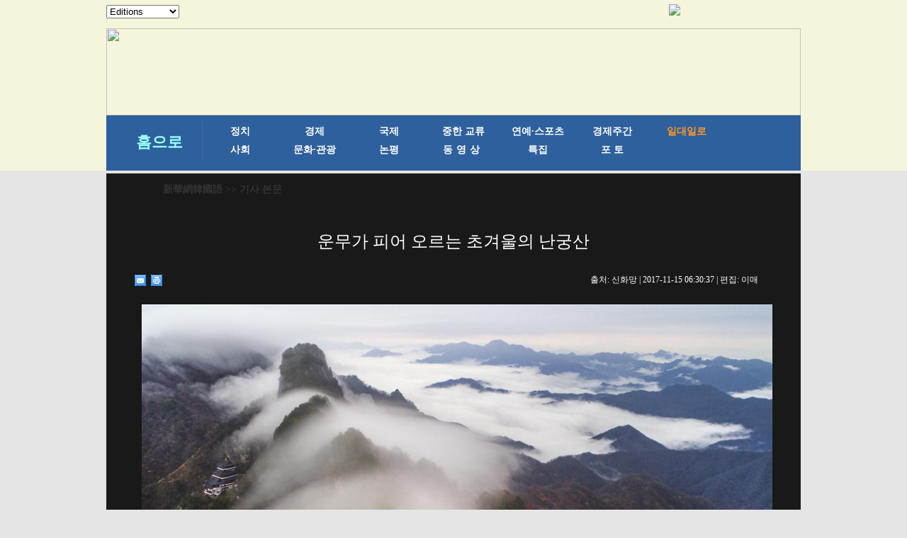

--- FILE ---
content_type: text/html; charset=utf-8
request_url: http://kr.xinhuanet.com/2017-11/15/c_136748437_6.htm
body_size: 5511
content:
<!DOCTYPE html>
<html>
<head>
<meta http-equiv="Content-Type" content="text/html; charset=utf-8" /><meta name="publishid" content="136748437.11.3.1"/><meta name="source" content="原创"/><meta property="og:type" content="article" /><meta property="article:publish_time" content="2017-11-15T06:30:37+08:00" /><meta property="article:author" content="朱雪松" /><meta property="article:published_first" content="新华网,http://kr.xinhuanet.com/2017-11/15/c_136748437.htm" /><meta name="pageid" content="11267.11144.0.0.1177336.0.0.0.0.0.113832.136748437"/>
<meta content="width=device-width, initial-scale=1.0, minimum-scale=1.0, maximum-scale=1.0,user-scalable=no" name="viewport" id="viewport" media="screen and (min-width:0px) and (max-width: 767px)" />
<meta name="apple-mobile-web-app-capable" content="yes" />
<meta name="apple-mobile-web-app-status-bar-style" content="black" />
<meta content="telephone=no" name="format-detection" />
<script src="http://www.xinhuanet.com/global/js/pageCore.js"></script>
<title>
운무가 피어 오르는 초겨울의 난궁산
</title>
<meta name="keywords" content="난궁산,국가산림공원,단풍
<meta name="description" content="운무가 피어 오르는 초겨울의 난궁산
초겨울로 접어들면서 산시성 란가오현 동부의 난궁산 국가산림공원 전체가 울긋불긋한 단풍으로 곱게 물들었다.
<meta name="source" content="" />
<meta name="robots" content="index,follow" />
<meta name="googlebot" content="index, archive, follow" />
<meta name="section" content="Russian" />
<meta name="subsection" content="" />
<link href="http://kr.xinhuanet.com/xl1/css/style.css" rel="stylesheet" type="text/css" />
<link href="http://www.xinhuanet.com/static/2015/css/common_new_v1.css" rel="stylesheet" type="text/css" />
<link rel="stylesheet" type="text/css" href="http://kr.xinhuanet.com/xl1/css/mobile.css" media="screen and (min-width:0px) and (max-width: 767px)" />
<script type="text/javascript" src="http://kr.xinhuanet.com/xl1/css/jq.js"></script>
<script type="text/javascript" src="http://www.newsres.cn/french/wrong20170426/js/juwrong.js"></script>
<script src="http://kr.xinhuanet.com/xl1/css/share.js"></script><script src="http://kr.xinhuanet.com/xl1/css/share.js"></script>
<link rel="stylesheet" href="http://bdimg.share.baidu.com/static/api/css/share_style0_16.css?v=6aba13f0.css" />
<link rel="stylesheet" href="http://bdimg.share.baidu.com/static/api/css/share_popup.css?v=240f357d.css" />
<link rel="stylesheet" href="http://bdimg.share.baidu.com/static/api/css/select_share.css?v=15f56735.css" />
</head>
<body>
<div id="mobileHeader" class="domMobile">
<a href="http://www.xinhuanet.com/" class="logo"></a> <a href="http://kr.xinhuanet.com/m/index.htm" class="home">新華網韓國語</a> <span class="arrow"></span> <span class="right"><i></i></span>
<div class="mobileNavList clearfix">
<style>
#mobileHeader .mobileNavList { background:#ededed;}
#mobileHeader .nav_mobile a { float:none; width:100%; padding:0;}
#mobileHeader .nav_mobile ul{margin-top:10px; }
#mobileHeader .nav_mobile li{float: left;width: 33%;height: 36px;padding:0 10px;margin-bottom:15px;overflow: hidden;background: rgba(237,237,237,1);box-sizing:border-box;-moz-box-sizing:border-box; -webkit-box-sizing:border-box;}
#mobileHeader .nav_mobile li a{display: block;line-height: 34px;text-align:center;color: #555;font-size: 16px;background: #fff;border: 1px solid #d8d8d8;-moz-border-radius: 5px;-webkit-border-radius: 5px;border-radius: 5px;}
.jiuwrong { margin:10px 15px 0 0;}
/*纠错*/
.left-s { float:left; }
.small_area2 { overflow:inherit; }
.jiuwrong { float:right; width:116px; height:25px; position:relative; }
.jwron-text { width:380px; height:101px; position:absolute; top:27px; left:0; display:none; background:url(http://www.newsimg.cn/french/wrong20170426/img/fc-text.png) no-repeat; }
.jc-img { cursor:pointer; }
.jc-close { float:right; width:10px; height:10px; cursor:pointer; margin:10px; }
.jc-txt { margin-top:10px; }
.jc-txt p { text-align:left; font-size:16px; color:#333; padding: 0 10px 0 16px; line-height: 22px; font-family: Dotum; }
.jc-txt p a { color:#cc0000; font-family: Dotum; }
/*END*/
</style>
<div class="nav_mobile">
<ul class="clearfix">
<li> <a href="http://kr.xinhuanet.com/m/index.htm" title="">홈페이지</a> </li>
<li> <a href="http://kr.xinhuanet.com/m/gd.htm" title="">최신뉴스</a> </li>
<li> <a href="http://kr.xinhuanet.com/m/zz.htm" title="">정치</a> </li>
<li> <a href="http://kr.xinhuanet.com/m/jj.htm" title="">경제</a> </li>
<li> <a href="http://kr.xinhuanet.com/m/sh.htm" title="">사회</a> </li>
<li> <a href="http://kr.xinhuanet.com/m/tp.htm" title="">포토</a> </li>
<li> <a href="http://kr.xinhuanet.com/m/zhjl.htm" title="">중한교류</a></li>
<li> <a href="http://kr.xinhuanet.com/m/sp.htm" title="">핫 TV</a> </li>
<li> <a href="http://kr.xinhuanet.com/m/wh.htm" title="">문화</a> </li>
<li> <a href="http://kr.xinhuanet.com/m/wt.htm" title="">연예</a> </li>
<li> <a href="http://kr.xinhuanet.com/m/gg.htm" title="">관광</a> </li>
<li> <a href="http://kr.xinhuanet.com/m/pl.htm" title="">오피니언</a> </li>
<li> <a href="http://kr.xinhuanet.com/m/zhsy.htm" title="">생생 중국어</a> </li>
</ul>
</div>
</div>
</div>
<!--导航栏-->
<div class="daohang">
<iframe src="../../ejymdhl.htm" width="100%" frameborder="0" scrolling="No" height="241px"></iframe>
</div>
<div class="zhengwen">
<!--当前显示位置-->
<div class="con_title">
<p><a href="http://kr.xinhuanet.com/index.htm" target="_blank">新華網韓國語</a> >> 기사 본문</p>
</div>
<div class="clear"></div>
<div class="tupian">
<div class="tupian_biaoti">
<h1>
운무가 피어 오르는 초겨울의 난궁산 
</h1>
</div>
<div class="tupian_dayin">
<div class="tupian_dayin_left">
<div class="bdsharebuttonbox"></a><a href="#" class="bds_mail" data-cmd="mail" title="이메일로 보내기"></a><a href="#" class="bds_print" data-cmd="print" title="인쇄"></a></div>
<script>window._bd_share_config={"common":{"bdSnsKey":{},"bdText":"","bdMini":"2","bdMiniList":false,"bdPic":"","bdStyle":"0","bdSize":"16"},"share":{},"selectShare":{"bdContainerClass":null,"bdSelectMiniList":["mail","print"]}};with(document)0[(getElementsByTagName('head')[0]||body).appendChild(createElement('script')).src='http://bdimg.share.baidu.com/static/api/js/share.js?v=89860593.js?cdnversion='+~(-new Date()/36e5)];</script>
</div>
<div class="tupian_dayin_right">
<p>
출처: 
신화망 
| 
2017-11-15 06:30:37 
| 편집: 
이매 
</p>
</div>
<div class="clear"></div>
</div>
<div class="tupian_tushuo">
<span id="content" class="hei14">
<p style="TEXT-ALIGN: center" align="center"><a href="c_136748437_7.htm"><img id="{136748427_1}" title="" border="0" alt="（美丽中国）（6）云雾缭绕南宫山" src="136748437_15106298264861n.jpg" sourcedescription="网上抓取的文件" sourcename="本地文件" /></a></p>
</span>
<div width="100%">
<p>
<center>
<div id="div_page_roll1" style="display:none">&nbsp;&nbsp; <a href="http://kr.xinhuanet.com/2017-11/15/c_136748437_5.htm"><img width="34" height="21" border="0" src="http://www.xinhuanet.com/photo/static/articlel.gif" align="center" class="abc" /></a> <a href="http://kr.xinhuanet.com/2017-11/15/c_136748437.htm" class="page-Article">1</a> <a href="http://kr.xinhuanet.com/2017-11/15/c_136748437_2.htm" class="page-Article">2</a> <a href="http://kr.xinhuanet.com/2017-11/15/c_136748437_3.htm" class="page-Article">3</a> <a href="http://kr.xinhuanet.com/2017-11/15/c_136748437_4.htm" class="page-Article">4</a> <a href="http://kr.xinhuanet.com/2017-11/15/c_136748437_5.htm" class="page-Article">5</a> <span class="page-Article">6</span> <a href="http://kr.xinhuanet.com/2017-11/15/c_136748437_7.htm" class="page-Article">7</a> <a href="http://kr.xinhuanet.com/2017-11/15/c_136748437_8.htm" class="page-Article">8</a> <a href="http://kr.xinhuanet.com/2017-11/15/c_136748437_9.htm" class="page-Article">9</a> <a href="http://kr.xinhuanet.com/2017-11/15/c_136748437_7.htm"><img width="34" height="21" align="center" border="0" src="http://www.xinhuanet.com/photo/static/articler.gif" class="abc" /></a>&nbsp;&nbsp;</div>
<div id="div_currpage">&nbsp;&nbsp; <a href="http://kr.xinhuanet.com/2017-11/15/c_136748437_5.htm"><img width="34" height="21" border="0" src="http://www.xinhuanet.com/photo/static/articlel.gif" align="center" class="abc" /></a> <a href="http://kr.xinhuanet.com/2017-11/15/c_136748437.htm" class="page-Article">1</a> <a href="http://kr.xinhuanet.com/2017-11/15/c_136748437_2.htm" class="page-Article">2</a> <a href="http://kr.xinhuanet.com/2017-11/15/c_136748437_3.htm" class="page-Article">3</a> <a href="http://kr.xinhuanet.com/2017-11/15/c_136748437_4.htm" class="page-Article">4</a> <a href="http://kr.xinhuanet.com/2017-11/15/c_136748437_5.htm" class="page-Article">5</a> <span class="page-Article">6</span> <a href="http://kr.xinhuanet.com/2017-11/15/c_136748437_7.htm" class="page-Article">7</a> <a href="http://kr.xinhuanet.com/2017-11/15/c_136748437_8.htm" class="page-Article">8</a> <a href="http://kr.xinhuanet.com/2017-11/15/c_136748437_9.htm" class="page-Article">9</a> <a href="http://kr.xinhuanet.com/2017-11/15/c_136748437_7.htm"><img width="34" height="21" align="center" border="0" src="http://www.xinhuanet.com/photo/static/articler.gif" class="abc" /></a>&nbsp;&nbsp;</div>
</center>
</p>
</div>
<script language="javascript">function turnpage(page){  document.all("div_currpage").innerHTML = document.all("div_page_roll"+page).innerHTML;}</script>
</div>
<div class="fenxiang">
<div class="bdsharebuttonbox"><a href="#" class="bds_xinhua" data-cmd="xinhua" title="신화웨이보로 공유하기"></a><a href="#" class="bds_twi" data-cmd="twi" title="트위터로 공유하기"></a><a href="#" class="bds_fbook" data-cmd="fbook" title="페이스북으로 공유하기"></a><a href="#" class="bds_tsina" data-cmd="tsina" title="시나웨이보로 공유하기"></a><a href="#" class="bds_renren" data-cmd="renren" title="런런으로 공유하기"></a><a href="#" class="bds_weixin" data-cmd="weixin" title="웨이신으로 공유하기"></a></div>
<script>
window._bd_share_config={"common":{"bdSnsKey":{},"bdText":"","bdMini":"2","bdMiniList":false,"bdPic":"","bdStyle":"0","bdSize":"16"},"share":{},"selectShare":{"bdContainerClass":null,"bdSelectMiniList":["xinhua","twi","fbook","tsina","renren","weixin"]}};with(document)0[(getElementsByTagName('head')[0]||body).appendChild(createElement('script')).src='http://bdimg.share.baidu.com/static/api/js/share.js?v=89860593.js?cdnversion='+~(-new Date()/36e5)];
</script> 
</div>
<div class="jiuwrong domPC">
<div class="jc-img"><img src="http://www.newsimg.cn/kr20170427/img/jc-logo.png" width="116" height="25" /></div>
<div class="jwron-text">
<div class="jc-close"><img src="http://www.newsimg.cn/french/wrong20170426/img/jc-close.png" width="10" height="10" /></div>
<div class="jc-txt">
<p>기사 오류를 발견시 하기 연락처로 의견을 보내주시면 감사하겠습니다.</p>
<p>전화：0086-10-8805-0795</p>
<p>이메일：<a href="mailto:xinhuakorea@126.com">xinhuakorea@126.com</a></p>
</div>
</div>
</div>
<div class="clear"></div>
</div>
</div>
<div class="zhngwen2">
<div class="zhngwen3_kuai1">
<div class="zhngwen3_kuai1_lanbiao">
<p>핫 갤러리</p>
</div>
<div class="zhngwen3_kuai1_tu">
<div class="zhngwen3_kuai1_tu1">
<a href="http://kr.xinhuanet.com/2017-11/13/c_136744694.htm" target="_blank"><img src="../../titlepic/136744684_1_title1n.jpg" width="153" height="101" border="0" alt="운동화 수집&mdash;미국 마이너리티 문화의 중국 발견 여행" /></a>
<p><a href="http://kr.xinhuanet.com/2017-11/13/c_136744694.htm" target="_blank">운동화 수집—미국 마이너리티 문화의 중국 발견 여행</a></p>
</div>
<div class="zhngwen3_kuai1_tu1">
<a href="http://kr.xinhuanet.com/2017-11/13/c_136744699.htm" target="_blank"><img src="../../titlepic/136744683_1_title1n.jpg" width="153" height="101" border="0" alt="중국-북유럽간 첫 중국-유럽 화물열차 개통" /></a>
<p><a href="http://kr.xinhuanet.com/2017-11/13/c_136744699.htm" target="_blank">중국-북유럽간 첫 중국-유럽 화물열차 개통</a></p>
</div>
<div class="zhngwen3_kuai1_tu1">
<a href="http://kr.xinhuanet.com/2017-11/10/c_136741628.htm" target="_blank"><img src="../../titlepic/136741628_1510284258049_title1n.jpg" width="153" height="101" border="0" alt="&lsquo;고속철도 쾌속배달&rsquo;제품 시운행, 베이징-상하이 택배 10시간내에 배달" /></a>
<p><a href="http://kr.xinhuanet.com/2017-11/10/c_136741628.htm" target="_blank">‘고속철도 쾌속배달’제품 시운행, 베이징-상하이 택배 10시간내에 배달</a></p>
</div>
<div class="zhngwen3_kuai1_tu1">
<a href="http://kr.xinhuanet.com/2017-11/10/c_136738787.htm" target="_blank"><img src="../../titlepic/136738787_1510213315310_title1n.jpg" width="153" height="101" border="0" alt="英 국제케익전 개최&hellip;'동물&rsquo;들이 생동감 흘러 넘쳐" /></a>
<p><a href="http://kr.xinhuanet.com/2017-11/10/c_136738787.htm" target="_blank">英 국제케익전 개최…'동물’들이 생동감 흘러 넘쳐</a></p>
</div>
<div class="zhngwen3_kuai1_tu1">
<a href="http://kr.xinhuanet.com/2017-11/09/c_136739970.htm" target="_blank"><img src="../../titlepic/136739970_1510213417688_title1n.jpg" width="153" height="101" border="0" alt="中 제34차 남극과학탐사팀 &lsquo;쉐룽&rsquo;호 타고 출항" /></a>
<p><a href="http://kr.xinhuanet.com/2017-11/09/c_136739970.htm" target="_blank">中 제34차 남극과학탐사팀 ‘쉐룽’호 타고 출항</a></p>
</div>
<div class="zhngwen3_kuai1_tu1">
<a href="http://kr.xinhuanet.com/2017-11/08/c_136735991.htm" target="_blank"><img src="../../titlepic/136735991_1510121539515_title1n.jpg" width="153" height="101" border="0" alt="미국의 목장서 중국의 식탁으로: 中美 쇠고기무역 민생에 혜택을 가져다 줘" /></a>
<p><a href="http://kr.xinhuanet.com/2017-11/08/c_136735991.htm" target="_blank">미국의 목장서 중국의 식탁으로: 中美 쇠고기무역 민생에 혜택을 가져다 줘</a></p>
</div>
<div class="zhngwen3_kuai1_tu1">
<a href="http://kr.xinhuanet.com/2017-11/08/c_136736046.htm" target="_blank"><img src="../../titlepic/136736046_1510119301170_title1n.jpg" width="153" height="101" border="0" alt="중국국제패션주간 막을 내려" /></a>
<p><a href="http://kr.xinhuanet.com/2017-11/08/c_136736046.htm" target="_blank">중국국제패션주간 막을 내려</a></p>
</div>
<div class="zhngwen3_kuai1_tu1">
<a href="http://kr.xinhuanet.com/2017-11/08/c_136736447.htm" target="_blank"><img src="../../titlepic/136736447_1510111153757_title1n.jpg" width="153" height="101" border="0" alt="입동날 쟈오즈 빚다" /></a>
<p><a href="http://kr.xinhuanet.com/2017-11/08/c_136736447.htm" target="_blank">입동날 쟈오즈 빚다</a></p>
</div>
<div class="zhngwen3_kuai1_tu1">
<a href="http://kr.xinhuanet.com/2017-10/30/c_136714467.htm" target="_blank"><img src="../../titlepic/136714467_1509328578285_title1n.jpg" width="153" height="101" border="0" alt="요가와 매혹적인 가을 경치의 랑데뷰&hellip;낙엽, 요기(Yogi) 더욱 돋보이게 해" /></a>
<p><a href="http://kr.xinhuanet.com/2017-10/30/c_136714467.htm" target="_blank">요가와 매혹적인 가을 경치의 랑데뷰…낙엽, 요기(Yogi) 더욱 돋보이게 해</a></p>
</div>
<div class="zhngwen3_kuai1_tu1">
<a href="http://kr.xinhuanet.com/2017-10/25/c_136701317.htm" target="_blank"><img src="../../titlepic/136701317_1508834475441_title1n.jpg" width="153" height="101" border="0" alt="中, 처음 무인잠수함으로 해안지대 종합지질탐사 진행" /></a>
<p><a href="http://kr.xinhuanet.com/2017-10/25/c_136701317.htm" target="_blank">中, 처음 무인잠수함으로 해안지대 종합지질탐사 진행</a></p>
</div>
</div>
<div class="gengduo"></div>
<div class="clear"></div>
</div>
<div class="zhngwen3_kuai1">
<div class="zhngwen3_kuai1_lanbiao">
<p>최신 기사</p>
</div>
<div class="zhngwen3_kuai1_tu">
<div class="zhngwen3_kuai1_tu1">
<a href="http://kr.xinhuanet.com/2017-11/15/c_136753377.htm" target="_blank"><img src="../../titlepic/136753377_1510712061266_title1n.jpg" width="153" height="101" border="0" alt="&lsquo;향토미&rsquo; 박물관서 선보여" /></a>
<p><a href="http://kr.xinhuanet.com/2017-11/15/c_136753377.htm" target="_blank">‘향토미’ 박물관서 선보여</a></p>
</div>
<div class="zhngwen3_kuai1_tu1">
<a href="http://kr.xinhuanet.com/2017-11/15/c_136748437.htm" target="_blank"><img src="../../titlepic/136748437_1510629565573_title1n.jpg" width="153" height="101" border="0" alt="운무가 피어 오르는 초겨울의 난궁산" /></a>
<p><a href="http://kr.xinhuanet.com/2017-11/15/c_136748437.htm" target="_blank">운무가 피어 오르는 초겨울의 난궁산</a></p>
</div>
<div class="zhngwen3_kuai1_tu1">
<a href="http://kr.xinhuanet.com/2017-11/14/c_136751256.htm" target="_blank"><img src="../../titlepic/136751256_1510639196266_title1n.jpg" width="153" height="101" border="0" alt="시청(西成) 고속철도, 전면적인 개통 전 검수 단계에 돌입" /></a>
<p><a href="http://kr.xinhuanet.com/2017-11/14/c_136751256.htm" target="_blank">시청(西成) 고속철도, 전면적인 개통 전 검수 단계에 돌입</a></p>
</div>
<div class="zhngwen3_kuai1_tu1">
<a href="http://kr.xinhuanet.com/2017-11/14/c_136748348.htm" target="_blank"><img src="../../titlepic/136748340_1_title1n.jpg" width="153" height="101" border="0" alt="중국 해군 병원선 &lsquo;평화방주&rsquo;號 , 모잠비크서 인도주의적 의료서비스 제공" /></a>
<p><a href="http://kr.xinhuanet.com/2017-11/14/c_136748348.htm" target="_blank">중국 해군 병원선 ‘평화방주’號 , 모잠비크서 인도주의적 의료서비스 제공</a></p>
</div>
<div class="zhngwen3_kuai1_tu1">
<a href="http://kr.xinhuanet.com/2017-11/14/c_136750536.htm" target="_blank"><img src="../../titlepic/136750536_1510622848042_title1n.jpg" width="153" height="101" border="0" alt="아름다운 라오스" /></a>
<p><a href="http://kr.xinhuanet.com/2017-11/14/c_136750536.htm" target="_blank">아름다운 라오스</a></p>
</div>
<div class="zhngwen3_kuai1_tu1">
<a href="http://kr.xinhuanet.com/2017-11/13/c_136748078.htm" target="_blank"><img src="../../titlepic/136748078_1510541709832_title1n.jpg" width="153" height="101" border="0" alt="장쑤 화이안: 천묘 국화꽃 풍작을 맞아" /></a>
<p><a href="http://kr.xinhuanet.com/2017-11/13/c_136748078.htm" target="_blank">장쑤 화이안: 천묘 국화꽃 풍작을 맞아</a></p>
</div>
<div class="zhngwen3_kuai1_tu1">
<a href="http://kr.xinhuanet.com/2017-11/12/c_136744692.htm" target="_blank"><img src="../../titlepic/136744692_1510455593051_title1n.jpg" width="153" height="101" border="0" alt="광시 싼장: 둥족 전통 풍습의 &lsquo;둬예&rsquo; 경기 열려" /></a>
<p><a href="http://kr.xinhuanet.com/2017-11/12/c_136744692.htm" target="_blank">광시 싼장: 둥족 전통 풍습의 ‘둬예’ 경기 열려</a></p>
</div>
<div class="zhngwen3_kuai1_tu1">
<a href="http://kr.xinhuanet.com/2017-11/12/c_136745779.htm" target="_blank"><img src="../../titlepic/136745779_1510449646853_title1n.jpg" width="153" height="101" border="0" alt="쇼트트랙--韓 선수 황대항 남자 1500m 金" /></a>
<p><a href="http://kr.xinhuanet.com/2017-11/12/c_136745779.htm" target="_blank">쇼트트랙--韓 선수 황대항 남자 1500m 金</a></p>
</div>
<div class="zhngwen3_kuai1_tu1">
<a href="http://kr.xinhuanet.com/2017-11/10/c_136742618.htm" target="_blank"><img src="../../titlepic/136742618_1510299759437_title1n.jpg" width="153" height="101" border="0" alt="중국 공군 '8.1' 곡예비행팀, 두바이 에어쇼서 최초로 점검 비행 선보여" /></a>
<p><a href="http://kr.xinhuanet.com/2017-11/10/c_136742618.htm" target="_blank">중국 공군 '8.1' 곡예비행팀, 두바이 에어쇼서 최초로 점검 비행 선보여</a></p>
</div>
<div class="zhngwen3_kuai1_tu1">
<a href="http://kr.xinhuanet.com/2017-11/10/c_136742093.htm" target="_blank"><img src="../../titlepic/136742093_1510392050413_title1n.jpg" width="153" height="101" border="0" alt="C919 중국산 대형 여객기, 10일 옌량으로 이동해 내항성 검증 진행 예정" /></a>
<p><a href="http://kr.xinhuanet.com/2017-11/10/c_136742093.htm" target="_blank">C919 중국산 대형 여객기, 10일 옌량으로 이동해 내항성 검증 진행 예정</a></p>
</div>
</div>
<div class="clear"></div>
</div>
<div class="gengduo"></div>
<div class="clear"></div>
</div>
</div>
</div>
<div class="footer">
<iframe height="130px" scrolling="No" frameborder="0" src="../../main/iframe_banquan.htm" width="100%">
</iframe>
</div>
<script>
//菜单
$("#mobileHeader .right").click(function(){
		var $_this = $(this),
			$_mobileNavList = $("#mobileHeader .mobileNavList");
		if(!$_this.hasClass("open")){
			$_this.addClass("open");
			$_mobileNavList.animate({height:520}, 200);
		}else{
			$_this.removeClass("open");
			$_mobileNavList.animate({height:0}, 200);
		}
	});
</script>
<script src="http://kr.xinhuanet.com/main/js/kr-footer.js"></script>
<div style="display:none"><div id="fwl">010020071350000000000000011100001367484371</div><script type="text/javascript" src="http://webd.home.news.cn/webdig.js?z=1"></script><script type="text/javascript">wd_paramtracker("_wdxid=010020071350000000000000011100001367484371")</script><noscript><img src="http://webd.home.news.cn/1.gif?z=1&_wdxid=010020071350000000000000011100001367484371" border="0" /></noscript></div>   </body>
</html>

--- FILE ---
content_type: text/css
request_url: http://kr.xinhuanet.com/xl1/css/style.css
body_size: 2787
content:
@charset "utf-8";
/* CSS Document 20120223 */
/*基础制作页面组件*/
html, body, div, p, hr, pre, h1, h2, h3, h4, h5, h6, table, tr, td, th, tfoot, tbody, thead, form, fieldset, input, textarea, label, ul, ol, dl, li, dt, dd, a, img { margin:0; padding:0; border:0; outline:none; list-style:none; font-weight: normal; }
*html { _background-image:url(about:blank); _background-attachment:fixed; }
article, aside, dialog, footer, #header, section, footer, nav, figure, menu { display:block; }
li { list-style-type:none; }
a { text-decoration:none; outline:none; color:#333; }
a:hover { text-decoration:underline; }
table { border-collapse:collapse; border-spacing:0; margin:0 auto; clear:both; }
fieldset, img { border:0; }
em { font-style:normal; }
hr { height:0; clear:both; }
.none { display:none; }
.clearfix { *zoom:1; clear:both; height:0; margin:0; padding:0; display:inline; _overflow:hidden; }
.clearfix:after { display:inline; overflow:hidden; clear:both; height:0; visibility:hidden; content:"."; }
* html .clearfix { zoom: 1; } /* IE6 */
*:first-child+html .clearfix { zoom: 1; } /* IE7 */
.clear { clear:both; }
q:before, q:after { content:''; }
a img { border:none; }
.oclear { overflow:auto; zoom:1; }
.align_c { text-align:center; }
.align_l { text-align:left; }
/* =body*/
body { background:#e5e5e5; }
.bg_top { height:40px; background:url(http://www.xinhuanet.com/20140318hy/images/bg_top.jpg) repeat-x; }
.bn_top { width:980px; margin:0 auto; height:30px; }
.bn_left { float:left; width:120px; padding-top:7px; }
.bn_right { float:right; width:186px; padding-top:6px;}
.bn_right2 { float:right; width:288px; padding-top:8px;}
.bn_right2 ul { list-style:none; height:30px;  }
.bn_right2 li { float:left; margin-left:10px; }
.bg_bgan { height:163px; background:url(http://www.xinhuanet.com/20140318hy/images/bg_bgbot.jpg) repeat-x; }
.bg_bner { width:980px; height:123px; margin:0 auto; }
.bg_dht { width:980px; z-index:10; height:80px; margin:0 auto; margin-top:-40px;  }
/* 导航条滚动*/
.bg_kkk { background:url(http://www.xinhuanet.com/20140318hy/images/dh_st.jpg) no-repeat 0 50%; width:2px;}
.nav {width: 980px;	height: 78px;	margin: 0px auto 10px;	background-image:url(http://www.xinhuanet.com/20140318hy/images/tiao_q.jpg); text-align:center}
ul#topnav{	margin:0 auto;	height: 78px; line-height: 78px; list-style: none;	position: relative; width:100%;}
ul#topnav li {
float: left;
text-align: center;
margin-left: 2px;
}
ul#topnav li:hover { background-color:#3771ba;
}
ul#topnav li.on .a1 {background:url(http://www.xinhuanet.com/20140318hy/images/dd_tu.jpg) repeat-x; text-align: center;	display: block;	color:#fff;	font-weight: bold;	font-size: 18px;	font-family:Dotum;	text-decoration: none;}
ul#topnav li a {text-align: center;	display: block;	padding: 0px 20px 0px 20px;	color: #fff;	font-weight: bold;	font-size: 18px;	font-family:Dotum;	text-decoration: none;}
ul#topnav li a:hover {text-decoration:none;}
ul#topnav li span {
width: 959px;
margin-left: 0;
text-align: left;
float: left;
padding: 5px 10px;
position: absolute;
left: 0;
top: 50px;
display: none;
background: #f4f2f3;
color: #0d76c6;
-moz-border-radius-bottomright: 5px;
-khtml-border-radius-bottomright: 5px;
-webkit-border-bottom-right-radius: 5px;
-moz-border-radius-bottomleft: 5px;
-khtml-border-radius-bottomleft: 5px;
-webkit-border-bottom-left-radius: 5px;
line-height: 25px;
height: 25px;
border: 1px solid #dfdbdc;
border-top: 0;
font-size: 14px;
font-family: Dotum;
}
ul#topnav li span h6{ color:#0d76c6;}
ul#topnav li:hover span {	display: block;}
ul#topnav li span a {
padding:0px;
font-size: 14px;
display: inline;
color: #0d76c6;
font-weight: bold;
font-family: Dotum;
}
ul#topnav li span a:hover {	text-decoration: underline;}
ul#topnav li.da_zi a {
color: #ffffff;
font-weight: bold;
font-size: 22px;
font-family:宋体, Courier, monospace;
}
/* 内容*/
.zhengwen{ width:980px; margin:0 auto; background:#191919;}
/* 当前所在位置*/
.con_title{ height:45px; width:980px; margin:0 auto; background-image:url(http://www.xinhuanet.com/20140318hy/images/yemiandangqianwzxin.jpg); background-repeat:no-repeat; }
.con_title p{ font-family:Dotum; font-size:14px; color:#333333; line-height:46px; padding-left:80px; font-weight:bold; }
.con_title p a{ font-family:Dotum; font-size:14px; color:#333333; font-weight:bold; }
/*第一大块*/
.tupian{ width:980px;background-color:#191919; padding-bottom:30px;}
.tupian img{ max-width:100%;}
.tupian_biaoti h1{ margin:0 auto; margin-top:35px; text-align:center; font-family:Dotum; color:#FFFFFF; margin-bottom:20px; font-size:24px; line-height:32px; font-size:24px;}
.tupian_dayin{ width:900px; margin:0 auto; margin-top:25px;}
.tupian_dayin_left{ width:50px; float:left;}
.tupian_dayin_right{ float:right; margin-right:20px}
.tupian_dayin_right p{ color:#FFFFFF; font-size:12px; font-family:Dotum;  margin-top:5px;}
.tupian_tu{ width:900px; height:458px; margin:0 auto; background-color:#202020; margin-top:10px}
.tupian_tu img{ width:900px; height:458px; }
.tupian_tushuo{ width:900px; margin:0 auto; margin-top:20px;}
.tupian_tushuo p{ font-family:Gulim; font-size:16px; color:#ffffff; line-height:22px; margin:10px 0px 0px 10px;  }
.fenxiang{ float:right; width:150px; margin:0 auto; margin-top:10px; margin-right:50px;}
.zhngwen2{ width:980px;padding-top:30px; margin:0 auto; background-color:#3c3b3b; padding-bottom:10px;}
.zhngwen2_kuai1{ width:901px; margin:0 auto;background-color:#6d6c6c; }
.zhngwen2_kuai1_left{ width:376px; margin-left:50px; margin-top:20px; margin-bottom:20px; margin-right:20px; float:left   }
.zhngwen2_kuai1_left ul{}
.zhngwen2_kuai1_left li  a{ font-family:Dotum; font-size:14px; font-weight:bold; color:#ffffff; line-height:22px; margin-top:1px;}
.zhngwen2_kuai1_left li{ font-family:Dotum; font-size:14px; font-weight:bold; color:#FF9933; line-height:22px; margin-top:10px; margin-bottom:10px; list-style-type:disc;}
.zhngwen3{ width:980px; height:675px; padding-top:30px; margin:0 auto; background-color:#3c3b3b;}
.zhngwen3_kuai1{ width:901px; margin:0 auto;background-color:#6d6c6c; margin-bottom:30px; padding-bottom:20px; }
.zhngwen3_kuai1_lanbiao{ width:100%; height:27px; background:url(http://www.xinhuanet.com/20140318hy/images/tupianxilan.jpg) no-repeat;}
.zhngwen3_kuai1_lanbiao p{ font-size:22px; color:#FFFFFF; font-weight:bold; font-family:Dotum; margin-top:3px; margin-left:50px;}
.zhngwen3_kuai1_lanbiao p a{ font-size:22px; color:#FFFFFF; font-weight:bold; font-family:Dotum; margin-top:3px;}
.zhngwen2_kuai1_lanbiao{ width:257px; height:27px; background-image:url(http://www.xinhuanet.com/20140318hy/images/tupianxilan.jpg);}
.zhngwen2_kuai1_lanbiao p{ font-size:22px; color:#FFFFFF; font-weight:bold; font-family:Dotum; margin-top:3px; margin-left:50px;}
.zhngwen2_kuai1_lanbiao p a{ font-size:22px; color:#FFFFFF; font-weight:bold; font-family:Dotum; margin-top:3px;}
.zhngwen3_kuai1_tu{ width:901px; margin-top:10px;}
.zhngwen3_kuai1_tu1{ width:153px; height:150px; margin-left:14px; margin-left:14px; float:left;margin-top:10px; margin-right:13px;}
.zhngwen3_kuai1_tu1 p{ font-family:Dotum; font-size:12px; color:#FFFFFF; line-height:20px; margin-top:2px; height:40px; overflow:hidden;}
.zhngwen3_kuai1_tu1 p a{ font-family:Dotum; font-size:12px; color:#FFFFFF; line-height:20px; }
.gengduo{}
.bg_z4 {height:34px;}
.bg_z4 ul { list-style:none; }
.bg_z4 li { float:left; margin-left:6px; margin-top:7px;}
.bg_z4 li p { font-family:Dotum; font-size:14px; color:#4c78b9; }
/* 尾部*/
.footer { width:100%; margin:0 auto; background-color:#e5e5e5; }
#div_currpage a{color:#ffffff;}
#abc {
line-height: 21px;
vertical-align: middle;
}
#div_currpage {
display: inline;
height: 21px;
line-height: 21px;
margin: 0 auto;
text-align: center;
width: 100%;
}
#div_currpage A {
color: #0B3B8C;
font-size: 12px;
height: 21px;
line-height: 21px;
text-align: center;
vertical-align: middle;
}
#div_currpage A IMG {
color: #0B3B8C;
font-size: 12px;
height: 21px;
line-height: 21px;
text-align: center;
vertical-align: middle;
display:inline-block;
}
.page-Article {
display: inline-block;
height: 21px;
line-height: 21px;
margin: 0 auto;
text-align: center;
vertical-align: middle;
width: 23px;
}
.page-Article A {
display: inline-block;
height: 21px;
line-height: 21px;
margin: 0 auto;
text-align: center;
width: 23px;
}
.page-Article A:hover {
display: inline-block;
height: 21px;
line-height: 21px;
margin: 0 auto;
text-align: center;
text-decoration: underline;
width: 23px;
}
.page-Article A:visited {
color: #0B3B8C;
}
.page-Article {
background: url("http://www.xinhuanet.com/photo/static/article01.gif") repeat;
color: #0B3B8C;
font-size: 12px;
font-weight: bold;
height: 21px;
line-height: 21px;
vertical-align: middle;
width: 23px;
}
SPAN.page-Article {
background: url("http://www.xinhuanet.com/photo/static/article02.gif") repeat;
color: #FFFFFF;
height: 21px;
line-height: 21px;
vertical-align: middle;
width: 23px;
}
.nextpage {
background: url("http://www.news.cn/static/style/splitpic.png") no-repeat scroll -5px -34px;
color: #0B3B8C;
display: inline-block;
font-size: 12px;
height: 21px;
line-height: 20px;
margin: 0 auto;
text-align: center;
text-decoration: none;
width: 51px;
}
.nextpage:hover {
text-decoration: underline;
}
.conframe {
margin-left: auto;
margin-right: auto;
position: relative;
text-align: center;
}
.efpLeftArea {
background: none repeat scroll 0 0 #FFFFFF;
cursor: url("http://www.xinhuanet.com/photo/static/arr_left.cur"), auto;
left: 0;
opacity: 0;
position: absolute;
top: 0;
width: 50%;
z-index: 9;
}
.efpRightArea {
background: none repeat scroll 0 0 #FFFFFF;
cursor: url("http://www.xinhuanet.com/photo/static/arr_right.cur"), auto;
opacity: 0;
position: absolute;
right: 0;
top: 0;
width: 50%;
z-index: 9;
}
.daohang{width:100%; margin:0 auto;}


#mobileHeader{ display:none;}

.footer { width:980px; background:#FFFFFF; margin:0 auto; height:138px;}
.tiao_h { width:980px; height:2px; background:#000000;}
.footer ul { list-style:none; width:495px; height:30px; margin:0 auto; }
.footer li { float:left; font-family:Dotum; font-size:12px; color:#8e8c8c; margin-left:10px; margin-top:10px; }
.footer li a { font-family:Dotum; font-size:12px; color:#8e8c8c; }
.tiao_h2 { width:980px; border-bottom-width: 1px; border-bottom-style: solid; border-bottom-color: #e6e4e4; margin-bottom:12px; }
.footer p { font-family:Dotum; font-size:12px; color:#8e8c8c; width:474px; margin-left:263px;  }
.footer h4 { font-family:Dotum; font-size:12px; color:#8e8c8c; width:700px; margin-top:12px; margin-left:180px; }
.footer h5 { font-family:Dotum; font-size:12px; color:#8e8c8c; width:492px; margin-left:266px; margin-bottom:25px; }

#content img{ max-width:100%}
